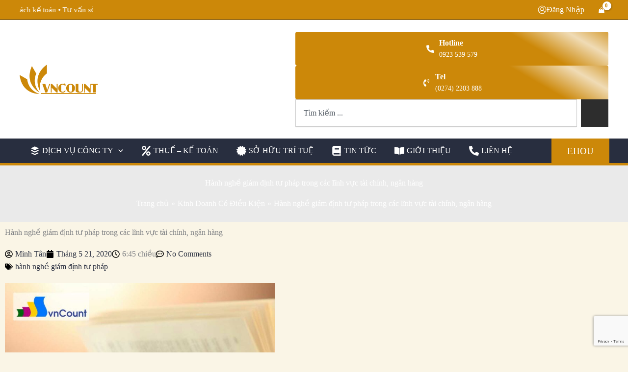

--- FILE ---
content_type: text/html; charset=utf-8
request_url: https://www.google.com/recaptcha/api2/anchor?ar=1&k=6Ldb7wkrAAAAAHdT2frlfLZ81HbqAIFULR8PkS2U&co=aHR0cHM6Ly92bmNvdW50LnZuOjQ0Mw..&hl=en&v=PoyoqOPhxBO7pBk68S4YbpHZ&size=invisible&anchor-ms=20000&execute-ms=30000&cb=7l92go3vk2yt
body_size: 48807
content:
<!DOCTYPE HTML><html dir="ltr" lang="en"><head><meta http-equiv="Content-Type" content="text/html; charset=UTF-8">
<meta http-equiv="X-UA-Compatible" content="IE=edge">
<title>reCAPTCHA</title>
<style type="text/css">
/* cyrillic-ext */
@font-face {
  font-family: 'Roboto';
  font-style: normal;
  font-weight: 400;
  font-stretch: 100%;
  src: url(//fonts.gstatic.com/s/roboto/v48/KFO7CnqEu92Fr1ME7kSn66aGLdTylUAMa3GUBHMdazTgWw.woff2) format('woff2');
  unicode-range: U+0460-052F, U+1C80-1C8A, U+20B4, U+2DE0-2DFF, U+A640-A69F, U+FE2E-FE2F;
}
/* cyrillic */
@font-face {
  font-family: 'Roboto';
  font-style: normal;
  font-weight: 400;
  font-stretch: 100%;
  src: url(//fonts.gstatic.com/s/roboto/v48/KFO7CnqEu92Fr1ME7kSn66aGLdTylUAMa3iUBHMdazTgWw.woff2) format('woff2');
  unicode-range: U+0301, U+0400-045F, U+0490-0491, U+04B0-04B1, U+2116;
}
/* greek-ext */
@font-face {
  font-family: 'Roboto';
  font-style: normal;
  font-weight: 400;
  font-stretch: 100%;
  src: url(//fonts.gstatic.com/s/roboto/v48/KFO7CnqEu92Fr1ME7kSn66aGLdTylUAMa3CUBHMdazTgWw.woff2) format('woff2');
  unicode-range: U+1F00-1FFF;
}
/* greek */
@font-face {
  font-family: 'Roboto';
  font-style: normal;
  font-weight: 400;
  font-stretch: 100%;
  src: url(//fonts.gstatic.com/s/roboto/v48/KFO7CnqEu92Fr1ME7kSn66aGLdTylUAMa3-UBHMdazTgWw.woff2) format('woff2');
  unicode-range: U+0370-0377, U+037A-037F, U+0384-038A, U+038C, U+038E-03A1, U+03A3-03FF;
}
/* math */
@font-face {
  font-family: 'Roboto';
  font-style: normal;
  font-weight: 400;
  font-stretch: 100%;
  src: url(//fonts.gstatic.com/s/roboto/v48/KFO7CnqEu92Fr1ME7kSn66aGLdTylUAMawCUBHMdazTgWw.woff2) format('woff2');
  unicode-range: U+0302-0303, U+0305, U+0307-0308, U+0310, U+0312, U+0315, U+031A, U+0326-0327, U+032C, U+032F-0330, U+0332-0333, U+0338, U+033A, U+0346, U+034D, U+0391-03A1, U+03A3-03A9, U+03B1-03C9, U+03D1, U+03D5-03D6, U+03F0-03F1, U+03F4-03F5, U+2016-2017, U+2034-2038, U+203C, U+2040, U+2043, U+2047, U+2050, U+2057, U+205F, U+2070-2071, U+2074-208E, U+2090-209C, U+20D0-20DC, U+20E1, U+20E5-20EF, U+2100-2112, U+2114-2115, U+2117-2121, U+2123-214F, U+2190, U+2192, U+2194-21AE, U+21B0-21E5, U+21F1-21F2, U+21F4-2211, U+2213-2214, U+2216-22FF, U+2308-230B, U+2310, U+2319, U+231C-2321, U+2336-237A, U+237C, U+2395, U+239B-23B7, U+23D0, U+23DC-23E1, U+2474-2475, U+25AF, U+25B3, U+25B7, U+25BD, U+25C1, U+25CA, U+25CC, U+25FB, U+266D-266F, U+27C0-27FF, U+2900-2AFF, U+2B0E-2B11, U+2B30-2B4C, U+2BFE, U+3030, U+FF5B, U+FF5D, U+1D400-1D7FF, U+1EE00-1EEFF;
}
/* symbols */
@font-face {
  font-family: 'Roboto';
  font-style: normal;
  font-weight: 400;
  font-stretch: 100%;
  src: url(//fonts.gstatic.com/s/roboto/v48/KFO7CnqEu92Fr1ME7kSn66aGLdTylUAMaxKUBHMdazTgWw.woff2) format('woff2');
  unicode-range: U+0001-000C, U+000E-001F, U+007F-009F, U+20DD-20E0, U+20E2-20E4, U+2150-218F, U+2190, U+2192, U+2194-2199, U+21AF, U+21E6-21F0, U+21F3, U+2218-2219, U+2299, U+22C4-22C6, U+2300-243F, U+2440-244A, U+2460-24FF, U+25A0-27BF, U+2800-28FF, U+2921-2922, U+2981, U+29BF, U+29EB, U+2B00-2BFF, U+4DC0-4DFF, U+FFF9-FFFB, U+10140-1018E, U+10190-1019C, U+101A0, U+101D0-101FD, U+102E0-102FB, U+10E60-10E7E, U+1D2C0-1D2D3, U+1D2E0-1D37F, U+1F000-1F0FF, U+1F100-1F1AD, U+1F1E6-1F1FF, U+1F30D-1F30F, U+1F315, U+1F31C, U+1F31E, U+1F320-1F32C, U+1F336, U+1F378, U+1F37D, U+1F382, U+1F393-1F39F, U+1F3A7-1F3A8, U+1F3AC-1F3AF, U+1F3C2, U+1F3C4-1F3C6, U+1F3CA-1F3CE, U+1F3D4-1F3E0, U+1F3ED, U+1F3F1-1F3F3, U+1F3F5-1F3F7, U+1F408, U+1F415, U+1F41F, U+1F426, U+1F43F, U+1F441-1F442, U+1F444, U+1F446-1F449, U+1F44C-1F44E, U+1F453, U+1F46A, U+1F47D, U+1F4A3, U+1F4B0, U+1F4B3, U+1F4B9, U+1F4BB, U+1F4BF, U+1F4C8-1F4CB, U+1F4D6, U+1F4DA, U+1F4DF, U+1F4E3-1F4E6, U+1F4EA-1F4ED, U+1F4F7, U+1F4F9-1F4FB, U+1F4FD-1F4FE, U+1F503, U+1F507-1F50B, U+1F50D, U+1F512-1F513, U+1F53E-1F54A, U+1F54F-1F5FA, U+1F610, U+1F650-1F67F, U+1F687, U+1F68D, U+1F691, U+1F694, U+1F698, U+1F6AD, U+1F6B2, U+1F6B9-1F6BA, U+1F6BC, U+1F6C6-1F6CF, U+1F6D3-1F6D7, U+1F6E0-1F6EA, U+1F6F0-1F6F3, U+1F6F7-1F6FC, U+1F700-1F7FF, U+1F800-1F80B, U+1F810-1F847, U+1F850-1F859, U+1F860-1F887, U+1F890-1F8AD, U+1F8B0-1F8BB, U+1F8C0-1F8C1, U+1F900-1F90B, U+1F93B, U+1F946, U+1F984, U+1F996, U+1F9E9, U+1FA00-1FA6F, U+1FA70-1FA7C, U+1FA80-1FA89, U+1FA8F-1FAC6, U+1FACE-1FADC, U+1FADF-1FAE9, U+1FAF0-1FAF8, U+1FB00-1FBFF;
}
/* vietnamese */
@font-face {
  font-family: 'Roboto';
  font-style: normal;
  font-weight: 400;
  font-stretch: 100%;
  src: url(//fonts.gstatic.com/s/roboto/v48/KFO7CnqEu92Fr1ME7kSn66aGLdTylUAMa3OUBHMdazTgWw.woff2) format('woff2');
  unicode-range: U+0102-0103, U+0110-0111, U+0128-0129, U+0168-0169, U+01A0-01A1, U+01AF-01B0, U+0300-0301, U+0303-0304, U+0308-0309, U+0323, U+0329, U+1EA0-1EF9, U+20AB;
}
/* latin-ext */
@font-face {
  font-family: 'Roboto';
  font-style: normal;
  font-weight: 400;
  font-stretch: 100%;
  src: url(//fonts.gstatic.com/s/roboto/v48/KFO7CnqEu92Fr1ME7kSn66aGLdTylUAMa3KUBHMdazTgWw.woff2) format('woff2');
  unicode-range: U+0100-02BA, U+02BD-02C5, U+02C7-02CC, U+02CE-02D7, U+02DD-02FF, U+0304, U+0308, U+0329, U+1D00-1DBF, U+1E00-1E9F, U+1EF2-1EFF, U+2020, U+20A0-20AB, U+20AD-20C0, U+2113, U+2C60-2C7F, U+A720-A7FF;
}
/* latin */
@font-face {
  font-family: 'Roboto';
  font-style: normal;
  font-weight: 400;
  font-stretch: 100%;
  src: url(//fonts.gstatic.com/s/roboto/v48/KFO7CnqEu92Fr1ME7kSn66aGLdTylUAMa3yUBHMdazQ.woff2) format('woff2');
  unicode-range: U+0000-00FF, U+0131, U+0152-0153, U+02BB-02BC, U+02C6, U+02DA, U+02DC, U+0304, U+0308, U+0329, U+2000-206F, U+20AC, U+2122, U+2191, U+2193, U+2212, U+2215, U+FEFF, U+FFFD;
}
/* cyrillic-ext */
@font-face {
  font-family: 'Roboto';
  font-style: normal;
  font-weight: 500;
  font-stretch: 100%;
  src: url(//fonts.gstatic.com/s/roboto/v48/KFO7CnqEu92Fr1ME7kSn66aGLdTylUAMa3GUBHMdazTgWw.woff2) format('woff2');
  unicode-range: U+0460-052F, U+1C80-1C8A, U+20B4, U+2DE0-2DFF, U+A640-A69F, U+FE2E-FE2F;
}
/* cyrillic */
@font-face {
  font-family: 'Roboto';
  font-style: normal;
  font-weight: 500;
  font-stretch: 100%;
  src: url(//fonts.gstatic.com/s/roboto/v48/KFO7CnqEu92Fr1ME7kSn66aGLdTylUAMa3iUBHMdazTgWw.woff2) format('woff2');
  unicode-range: U+0301, U+0400-045F, U+0490-0491, U+04B0-04B1, U+2116;
}
/* greek-ext */
@font-face {
  font-family: 'Roboto';
  font-style: normal;
  font-weight: 500;
  font-stretch: 100%;
  src: url(//fonts.gstatic.com/s/roboto/v48/KFO7CnqEu92Fr1ME7kSn66aGLdTylUAMa3CUBHMdazTgWw.woff2) format('woff2');
  unicode-range: U+1F00-1FFF;
}
/* greek */
@font-face {
  font-family: 'Roboto';
  font-style: normal;
  font-weight: 500;
  font-stretch: 100%;
  src: url(//fonts.gstatic.com/s/roboto/v48/KFO7CnqEu92Fr1ME7kSn66aGLdTylUAMa3-UBHMdazTgWw.woff2) format('woff2');
  unicode-range: U+0370-0377, U+037A-037F, U+0384-038A, U+038C, U+038E-03A1, U+03A3-03FF;
}
/* math */
@font-face {
  font-family: 'Roboto';
  font-style: normal;
  font-weight: 500;
  font-stretch: 100%;
  src: url(//fonts.gstatic.com/s/roboto/v48/KFO7CnqEu92Fr1ME7kSn66aGLdTylUAMawCUBHMdazTgWw.woff2) format('woff2');
  unicode-range: U+0302-0303, U+0305, U+0307-0308, U+0310, U+0312, U+0315, U+031A, U+0326-0327, U+032C, U+032F-0330, U+0332-0333, U+0338, U+033A, U+0346, U+034D, U+0391-03A1, U+03A3-03A9, U+03B1-03C9, U+03D1, U+03D5-03D6, U+03F0-03F1, U+03F4-03F5, U+2016-2017, U+2034-2038, U+203C, U+2040, U+2043, U+2047, U+2050, U+2057, U+205F, U+2070-2071, U+2074-208E, U+2090-209C, U+20D0-20DC, U+20E1, U+20E5-20EF, U+2100-2112, U+2114-2115, U+2117-2121, U+2123-214F, U+2190, U+2192, U+2194-21AE, U+21B0-21E5, U+21F1-21F2, U+21F4-2211, U+2213-2214, U+2216-22FF, U+2308-230B, U+2310, U+2319, U+231C-2321, U+2336-237A, U+237C, U+2395, U+239B-23B7, U+23D0, U+23DC-23E1, U+2474-2475, U+25AF, U+25B3, U+25B7, U+25BD, U+25C1, U+25CA, U+25CC, U+25FB, U+266D-266F, U+27C0-27FF, U+2900-2AFF, U+2B0E-2B11, U+2B30-2B4C, U+2BFE, U+3030, U+FF5B, U+FF5D, U+1D400-1D7FF, U+1EE00-1EEFF;
}
/* symbols */
@font-face {
  font-family: 'Roboto';
  font-style: normal;
  font-weight: 500;
  font-stretch: 100%;
  src: url(//fonts.gstatic.com/s/roboto/v48/KFO7CnqEu92Fr1ME7kSn66aGLdTylUAMaxKUBHMdazTgWw.woff2) format('woff2');
  unicode-range: U+0001-000C, U+000E-001F, U+007F-009F, U+20DD-20E0, U+20E2-20E4, U+2150-218F, U+2190, U+2192, U+2194-2199, U+21AF, U+21E6-21F0, U+21F3, U+2218-2219, U+2299, U+22C4-22C6, U+2300-243F, U+2440-244A, U+2460-24FF, U+25A0-27BF, U+2800-28FF, U+2921-2922, U+2981, U+29BF, U+29EB, U+2B00-2BFF, U+4DC0-4DFF, U+FFF9-FFFB, U+10140-1018E, U+10190-1019C, U+101A0, U+101D0-101FD, U+102E0-102FB, U+10E60-10E7E, U+1D2C0-1D2D3, U+1D2E0-1D37F, U+1F000-1F0FF, U+1F100-1F1AD, U+1F1E6-1F1FF, U+1F30D-1F30F, U+1F315, U+1F31C, U+1F31E, U+1F320-1F32C, U+1F336, U+1F378, U+1F37D, U+1F382, U+1F393-1F39F, U+1F3A7-1F3A8, U+1F3AC-1F3AF, U+1F3C2, U+1F3C4-1F3C6, U+1F3CA-1F3CE, U+1F3D4-1F3E0, U+1F3ED, U+1F3F1-1F3F3, U+1F3F5-1F3F7, U+1F408, U+1F415, U+1F41F, U+1F426, U+1F43F, U+1F441-1F442, U+1F444, U+1F446-1F449, U+1F44C-1F44E, U+1F453, U+1F46A, U+1F47D, U+1F4A3, U+1F4B0, U+1F4B3, U+1F4B9, U+1F4BB, U+1F4BF, U+1F4C8-1F4CB, U+1F4D6, U+1F4DA, U+1F4DF, U+1F4E3-1F4E6, U+1F4EA-1F4ED, U+1F4F7, U+1F4F9-1F4FB, U+1F4FD-1F4FE, U+1F503, U+1F507-1F50B, U+1F50D, U+1F512-1F513, U+1F53E-1F54A, U+1F54F-1F5FA, U+1F610, U+1F650-1F67F, U+1F687, U+1F68D, U+1F691, U+1F694, U+1F698, U+1F6AD, U+1F6B2, U+1F6B9-1F6BA, U+1F6BC, U+1F6C6-1F6CF, U+1F6D3-1F6D7, U+1F6E0-1F6EA, U+1F6F0-1F6F3, U+1F6F7-1F6FC, U+1F700-1F7FF, U+1F800-1F80B, U+1F810-1F847, U+1F850-1F859, U+1F860-1F887, U+1F890-1F8AD, U+1F8B0-1F8BB, U+1F8C0-1F8C1, U+1F900-1F90B, U+1F93B, U+1F946, U+1F984, U+1F996, U+1F9E9, U+1FA00-1FA6F, U+1FA70-1FA7C, U+1FA80-1FA89, U+1FA8F-1FAC6, U+1FACE-1FADC, U+1FADF-1FAE9, U+1FAF0-1FAF8, U+1FB00-1FBFF;
}
/* vietnamese */
@font-face {
  font-family: 'Roboto';
  font-style: normal;
  font-weight: 500;
  font-stretch: 100%;
  src: url(//fonts.gstatic.com/s/roboto/v48/KFO7CnqEu92Fr1ME7kSn66aGLdTylUAMa3OUBHMdazTgWw.woff2) format('woff2');
  unicode-range: U+0102-0103, U+0110-0111, U+0128-0129, U+0168-0169, U+01A0-01A1, U+01AF-01B0, U+0300-0301, U+0303-0304, U+0308-0309, U+0323, U+0329, U+1EA0-1EF9, U+20AB;
}
/* latin-ext */
@font-face {
  font-family: 'Roboto';
  font-style: normal;
  font-weight: 500;
  font-stretch: 100%;
  src: url(//fonts.gstatic.com/s/roboto/v48/KFO7CnqEu92Fr1ME7kSn66aGLdTylUAMa3KUBHMdazTgWw.woff2) format('woff2');
  unicode-range: U+0100-02BA, U+02BD-02C5, U+02C7-02CC, U+02CE-02D7, U+02DD-02FF, U+0304, U+0308, U+0329, U+1D00-1DBF, U+1E00-1E9F, U+1EF2-1EFF, U+2020, U+20A0-20AB, U+20AD-20C0, U+2113, U+2C60-2C7F, U+A720-A7FF;
}
/* latin */
@font-face {
  font-family: 'Roboto';
  font-style: normal;
  font-weight: 500;
  font-stretch: 100%;
  src: url(//fonts.gstatic.com/s/roboto/v48/KFO7CnqEu92Fr1ME7kSn66aGLdTylUAMa3yUBHMdazQ.woff2) format('woff2');
  unicode-range: U+0000-00FF, U+0131, U+0152-0153, U+02BB-02BC, U+02C6, U+02DA, U+02DC, U+0304, U+0308, U+0329, U+2000-206F, U+20AC, U+2122, U+2191, U+2193, U+2212, U+2215, U+FEFF, U+FFFD;
}
/* cyrillic-ext */
@font-face {
  font-family: 'Roboto';
  font-style: normal;
  font-weight: 900;
  font-stretch: 100%;
  src: url(//fonts.gstatic.com/s/roboto/v48/KFO7CnqEu92Fr1ME7kSn66aGLdTylUAMa3GUBHMdazTgWw.woff2) format('woff2');
  unicode-range: U+0460-052F, U+1C80-1C8A, U+20B4, U+2DE0-2DFF, U+A640-A69F, U+FE2E-FE2F;
}
/* cyrillic */
@font-face {
  font-family: 'Roboto';
  font-style: normal;
  font-weight: 900;
  font-stretch: 100%;
  src: url(//fonts.gstatic.com/s/roboto/v48/KFO7CnqEu92Fr1ME7kSn66aGLdTylUAMa3iUBHMdazTgWw.woff2) format('woff2');
  unicode-range: U+0301, U+0400-045F, U+0490-0491, U+04B0-04B1, U+2116;
}
/* greek-ext */
@font-face {
  font-family: 'Roboto';
  font-style: normal;
  font-weight: 900;
  font-stretch: 100%;
  src: url(//fonts.gstatic.com/s/roboto/v48/KFO7CnqEu92Fr1ME7kSn66aGLdTylUAMa3CUBHMdazTgWw.woff2) format('woff2');
  unicode-range: U+1F00-1FFF;
}
/* greek */
@font-face {
  font-family: 'Roboto';
  font-style: normal;
  font-weight: 900;
  font-stretch: 100%;
  src: url(//fonts.gstatic.com/s/roboto/v48/KFO7CnqEu92Fr1ME7kSn66aGLdTylUAMa3-UBHMdazTgWw.woff2) format('woff2');
  unicode-range: U+0370-0377, U+037A-037F, U+0384-038A, U+038C, U+038E-03A1, U+03A3-03FF;
}
/* math */
@font-face {
  font-family: 'Roboto';
  font-style: normal;
  font-weight: 900;
  font-stretch: 100%;
  src: url(//fonts.gstatic.com/s/roboto/v48/KFO7CnqEu92Fr1ME7kSn66aGLdTylUAMawCUBHMdazTgWw.woff2) format('woff2');
  unicode-range: U+0302-0303, U+0305, U+0307-0308, U+0310, U+0312, U+0315, U+031A, U+0326-0327, U+032C, U+032F-0330, U+0332-0333, U+0338, U+033A, U+0346, U+034D, U+0391-03A1, U+03A3-03A9, U+03B1-03C9, U+03D1, U+03D5-03D6, U+03F0-03F1, U+03F4-03F5, U+2016-2017, U+2034-2038, U+203C, U+2040, U+2043, U+2047, U+2050, U+2057, U+205F, U+2070-2071, U+2074-208E, U+2090-209C, U+20D0-20DC, U+20E1, U+20E5-20EF, U+2100-2112, U+2114-2115, U+2117-2121, U+2123-214F, U+2190, U+2192, U+2194-21AE, U+21B0-21E5, U+21F1-21F2, U+21F4-2211, U+2213-2214, U+2216-22FF, U+2308-230B, U+2310, U+2319, U+231C-2321, U+2336-237A, U+237C, U+2395, U+239B-23B7, U+23D0, U+23DC-23E1, U+2474-2475, U+25AF, U+25B3, U+25B7, U+25BD, U+25C1, U+25CA, U+25CC, U+25FB, U+266D-266F, U+27C0-27FF, U+2900-2AFF, U+2B0E-2B11, U+2B30-2B4C, U+2BFE, U+3030, U+FF5B, U+FF5D, U+1D400-1D7FF, U+1EE00-1EEFF;
}
/* symbols */
@font-face {
  font-family: 'Roboto';
  font-style: normal;
  font-weight: 900;
  font-stretch: 100%;
  src: url(//fonts.gstatic.com/s/roboto/v48/KFO7CnqEu92Fr1ME7kSn66aGLdTylUAMaxKUBHMdazTgWw.woff2) format('woff2');
  unicode-range: U+0001-000C, U+000E-001F, U+007F-009F, U+20DD-20E0, U+20E2-20E4, U+2150-218F, U+2190, U+2192, U+2194-2199, U+21AF, U+21E6-21F0, U+21F3, U+2218-2219, U+2299, U+22C4-22C6, U+2300-243F, U+2440-244A, U+2460-24FF, U+25A0-27BF, U+2800-28FF, U+2921-2922, U+2981, U+29BF, U+29EB, U+2B00-2BFF, U+4DC0-4DFF, U+FFF9-FFFB, U+10140-1018E, U+10190-1019C, U+101A0, U+101D0-101FD, U+102E0-102FB, U+10E60-10E7E, U+1D2C0-1D2D3, U+1D2E0-1D37F, U+1F000-1F0FF, U+1F100-1F1AD, U+1F1E6-1F1FF, U+1F30D-1F30F, U+1F315, U+1F31C, U+1F31E, U+1F320-1F32C, U+1F336, U+1F378, U+1F37D, U+1F382, U+1F393-1F39F, U+1F3A7-1F3A8, U+1F3AC-1F3AF, U+1F3C2, U+1F3C4-1F3C6, U+1F3CA-1F3CE, U+1F3D4-1F3E0, U+1F3ED, U+1F3F1-1F3F3, U+1F3F5-1F3F7, U+1F408, U+1F415, U+1F41F, U+1F426, U+1F43F, U+1F441-1F442, U+1F444, U+1F446-1F449, U+1F44C-1F44E, U+1F453, U+1F46A, U+1F47D, U+1F4A3, U+1F4B0, U+1F4B3, U+1F4B9, U+1F4BB, U+1F4BF, U+1F4C8-1F4CB, U+1F4D6, U+1F4DA, U+1F4DF, U+1F4E3-1F4E6, U+1F4EA-1F4ED, U+1F4F7, U+1F4F9-1F4FB, U+1F4FD-1F4FE, U+1F503, U+1F507-1F50B, U+1F50D, U+1F512-1F513, U+1F53E-1F54A, U+1F54F-1F5FA, U+1F610, U+1F650-1F67F, U+1F687, U+1F68D, U+1F691, U+1F694, U+1F698, U+1F6AD, U+1F6B2, U+1F6B9-1F6BA, U+1F6BC, U+1F6C6-1F6CF, U+1F6D3-1F6D7, U+1F6E0-1F6EA, U+1F6F0-1F6F3, U+1F6F7-1F6FC, U+1F700-1F7FF, U+1F800-1F80B, U+1F810-1F847, U+1F850-1F859, U+1F860-1F887, U+1F890-1F8AD, U+1F8B0-1F8BB, U+1F8C0-1F8C1, U+1F900-1F90B, U+1F93B, U+1F946, U+1F984, U+1F996, U+1F9E9, U+1FA00-1FA6F, U+1FA70-1FA7C, U+1FA80-1FA89, U+1FA8F-1FAC6, U+1FACE-1FADC, U+1FADF-1FAE9, U+1FAF0-1FAF8, U+1FB00-1FBFF;
}
/* vietnamese */
@font-face {
  font-family: 'Roboto';
  font-style: normal;
  font-weight: 900;
  font-stretch: 100%;
  src: url(//fonts.gstatic.com/s/roboto/v48/KFO7CnqEu92Fr1ME7kSn66aGLdTylUAMa3OUBHMdazTgWw.woff2) format('woff2');
  unicode-range: U+0102-0103, U+0110-0111, U+0128-0129, U+0168-0169, U+01A0-01A1, U+01AF-01B0, U+0300-0301, U+0303-0304, U+0308-0309, U+0323, U+0329, U+1EA0-1EF9, U+20AB;
}
/* latin-ext */
@font-face {
  font-family: 'Roboto';
  font-style: normal;
  font-weight: 900;
  font-stretch: 100%;
  src: url(//fonts.gstatic.com/s/roboto/v48/KFO7CnqEu92Fr1ME7kSn66aGLdTylUAMa3KUBHMdazTgWw.woff2) format('woff2');
  unicode-range: U+0100-02BA, U+02BD-02C5, U+02C7-02CC, U+02CE-02D7, U+02DD-02FF, U+0304, U+0308, U+0329, U+1D00-1DBF, U+1E00-1E9F, U+1EF2-1EFF, U+2020, U+20A0-20AB, U+20AD-20C0, U+2113, U+2C60-2C7F, U+A720-A7FF;
}
/* latin */
@font-face {
  font-family: 'Roboto';
  font-style: normal;
  font-weight: 900;
  font-stretch: 100%;
  src: url(//fonts.gstatic.com/s/roboto/v48/KFO7CnqEu92Fr1ME7kSn66aGLdTylUAMa3yUBHMdazQ.woff2) format('woff2');
  unicode-range: U+0000-00FF, U+0131, U+0152-0153, U+02BB-02BC, U+02C6, U+02DA, U+02DC, U+0304, U+0308, U+0329, U+2000-206F, U+20AC, U+2122, U+2191, U+2193, U+2212, U+2215, U+FEFF, U+FFFD;
}

</style>
<link rel="stylesheet" type="text/css" href="https://www.gstatic.com/recaptcha/releases/PoyoqOPhxBO7pBk68S4YbpHZ/styles__ltr.css">
<script nonce="jtyEELHAuTiCAG202pYInw" type="text/javascript">window['__recaptcha_api'] = 'https://www.google.com/recaptcha/api2/';</script>
<script type="text/javascript" src="https://www.gstatic.com/recaptcha/releases/PoyoqOPhxBO7pBk68S4YbpHZ/recaptcha__en.js" nonce="jtyEELHAuTiCAG202pYInw">
      
    </script></head>
<body><div id="rc-anchor-alert" class="rc-anchor-alert"></div>
<input type="hidden" id="recaptcha-token" value="[base64]">
<script type="text/javascript" nonce="jtyEELHAuTiCAG202pYInw">
      recaptcha.anchor.Main.init("[\x22ainput\x22,[\x22bgdata\x22,\x22\x22,\[base64]/[base64]/[base64]/ZyhXLGgpOnEoW04sMjEsbF0sVywwKSxoKSxmYWxzZSxmYWxzZSl9Y2F0Y2goayl7RygzNTgsVyk/[base64]/[base64]/[base64]/[base64]/[base64]/[base64]/[base64]/bmV3IEJbT10oRFswXSk6dz09Mj9uZXcgQltPXShEWzBdLERbMV0pOnc9PTM/bmV3IEJbT10oRFswXSxEWzFdLERbMl0pOnc9PTQ/[base64]/[base64]/[base64]/[base64]/[base64]\\u003d\x22,\[base64]\x22,\x22WksUZRpRw6o0YyHDqn4aw67DhcKCXXIxYsK8B8K+GjBFwrTCqXBBVBlKD8KVwrnDgRA0wqJxw4B7FHvDskjCvcKRGsK+wpTDrMOzwofDlcOIJgHCusK/ZyrCjcOlwqlcwoTDq8K9woJwccO9wp1AwroAwp3DnFwNw7JmccOFwpgFAsOrw6DCocOkw7IpwqjDqMOjQMKUw6NWwr3CtR45PcOVw7ccw73CplvCnXnDpRECwqtfSkzCinrDpwYOwrLDi8OldgpHw6BaJnbCicOxw4rCqg/DuDfDhzPCrsOlwoRPw6Acw5jClGjCqcKyUsKDw5Epdm1Aw4IFwqBeb1RLbcK4w75CwqzDgy8nwpDChUrChVzCgW97woXClcKqw6nCpi8GwpRsw5ZVCsONwq/Cp8OCwpTCt8KYbE0kwpfCosK4TCfDksOvw7YNw77DqMKQw7VWfnnDlsKRMy3CpsKQwr5GZwhfw4RyIMO3w6TCl8OMD3wywooBcsOTwqN9NzZew7ZEU1PDosKFdRHDllUQbcObwrjCuMOjw43DqcODw718w7TDpcKowpx9w5HDocOjwr/Cq8OxViUTw5jCgMOMw7HDmSwdABlgw6zDk8OKFErDgGHDsMOScWfCrcOVYsKGwqvDhcORw5/CksKywoNjw4MBwoNAw4zDgWnCiWDDk07DrcKZw77DmTB1wpBpd8KzG8KSBcO6wr/CicK5ecKDwpVrO05qOcKzOcOmw6wLwrVBY8K1wo0VbCV4w5BrVsKWwqcuw5XDkGt/bDvDu8OxwqHCncOWGz7Cj8Oowos7woEfw7pQMsOSc2dQDsOeZcKhL8OEIxzCoHUxw4XDn0QBw4J9wqgKw47CulQoDMO5woTDgHEqw4HCjEnCqcKiGFfDmcO9OWR/Y1csKMKRwrfDp0fCucOmw7PDhmHDicOkWjPDlz52wr1vw41BwpzCnsKqwoYUFMKGfQnCkhHCngjClhXDl0M7w7rDrcKWNCYqw7MJRMOZwpAkdsOdW2hETsOuI8OgbMOuwpDCuEjCtFgTGcOqNSzCtMKewpbDrmt4wrpSOsOmM8Ojw7/DnxBXw7XDvH5Sw4TCtsKywqLDicOgwr3CvlLDlCZTw4HCjQHCm8KkJkggw5fDsMKbHkLCqcKJw6sYF0rDmEDCoMKxwojCvw8vwpPCjgLCqsOUw5AUwpAgw6HDjh07IsK7w7jDrWY9G8OjUcKxKS/DlMKyRhXCtcKDw6MJwocQMyDCvsO/wqMSc8O/wq4EdcOTRcOWMsO2LSVmw48VwqJ+w4XDh2rDnQ/CssOiwq/[base64]/DtnhSw4lsL8K8H8OjwrtTTcKKFWkvw73CuS7DrMKewqEwJcKMMiYMwop0woxXMzPDiBsow6Row6Fhw6/CjUvDu29Yw5/DoBYnBCrCknlNwpzCv37DklvDlsO6bUA7w6bCu1HDkhvDqcKBw7bCjMK0wq4ywoplMCLDgUhPw53CpMKLJMKAwp/CrsK7wqAdIMOGJsKuwoNsw74OSDcnWCfCicOjw6rDmAfCgGfDgHzDploUdmc2Qi3Cl8KBSGwow5vCkMK9wrNFCsK3woR7YwLCmW00w7/[base64]/CoMKqL1caw4BlO3bDo8OlC8O+w63Dg2nCocKqw4I5RHlCw6jCmMK8wpUBw5/DmUPDjTDDhWkuw6vDicKuw4DDjMONwrXCunMXw7cJO8KAbmvDojPDgktYw5wUf1MkJsKKw4phIF02cV7ChSfCusKKEsKwTkzCgRA9w7VEw4LCoGNmw7QrTRjCrsKzwqtbw5vCr8OIcnIlwqTDlMKCw4hYIMOQw6R+w7XDgsOqwpoNw7Zww6TCpMO/fSXDjDbCisOMSm9rwrVMA0HDtMKZDcKpw6Vqw717w43DqcOBw5tywqHCjcOSw4nCpGlAYSDCr8K+wrfDomJww7hcwp3Cr3VRwpnCm1LDncKXw6BZw5PDnMOTwpEnVsO/[base64]/CicKKO8KYw6o5cDk+ScKhJMOVw5rCnsKtwpVHa8KpUcOqwrhQw4jDq8K3MmzDsz8WwohfCVFXw4bDvS7Dq8OhO1h0wqUiFBLDr8OywrvCmcObw67ChcK/[base64]/ClcK4wqFvwqXDocOHw607ABDDnMOrw7Ujw7JwwoTCniZlw4QiwrTDuUN1wph8FnHCg8KTw6MkNnQBwo/CpMOiGn5LLsKiw7dIw5ZOXxJETsOlwrIaIWJ9Qi0owoRfQcOgw55UwpMYw4zCucKKw65eP8KKYEPDqcKKw5PCjcKJwp5jB8OrQsO/w6LCg041JsOXwq3DuMKCw4QnwqLDnQksUsKZUk4JG8Onw4NPHcOgB8O/[base64]/w5fDg2Blw7kGKQhfDUglwqHCk8OEw6PCp8KGwpQLwoY3WTtrw5tfdBXCnsOfw73DmcKMw5fDvxzDlEFsw7fChcO8P8OPeTbDt3LDl2/DucOiTSUBUnPCn1PDrMOvwrxnTSwpw5zCnjxBfQTCtm/Ch1M5eSHDmcKXe8OwFSBZwrJ4JMK7w7UrSEUxRMOKw5fCn8KULCRVw7vDp8KhEw0AccOeVcKWcTTDjHEWwrrCisKdwrMafDvDjMO8DsK2MULCly/DpMK8SDpAJ0HCj8KWwq93wokAMcKqcsOywojCncO7bB8Uwqd7RMKRD8Krw5XDvmZ7HMK0wrFBMSojMsO1w67Cgk3DjMOow6/DhMK2w7bDp8KGKcKCAx0fZm3DksKmw6QHHcOjw7LCh03CmcOcw4nCoMKSw7fDusKbw5DCpcKpwq1Nw5xLwpfCscKbZVTCoMKAJRxTw78iPzA2w7rDoUjDiVHDs8OvwpQqWFzDrDdGwojDr0TDssO+esKze8KofjjDncKGSWzCnVE3a8K0acOgw5o/w48cAxFkw4xtw71oEMObO8KPw5FLB8Oyw5zClcKVIglGw6JAw4XDlQV/w7rDsMKGExzChMK6w5s9McORLsKjwqvDpcOXDsKMYXNOwpgYI8OURsKYw7/DtyZlwqJDGhBHwojDscK7M8O4wrokworDrMO/wq/CuD9WbsKAH8OMKFvDiGPCnMO2wrjDvcKDwrjDpcOcJXMfwod5G3d2asKjJxXDhMKlCMKLYsKHw63Cs1rDhAEqwrV6w58fwqXDi2NOPsO0wqjDkW8dw5ZFPMKxwqvCgsOQw6JWHMKaJR1ywoPDlsKaecKtcsOZC8Ksw5xow6jCind7w7xqE0MQw7DDu8Oqwp/CtWhMdMOnw5LDscKxQsKSHMOoc2Q5wrplwoHCkcK0w6bCrcO3IcOUwrZewoIsc8O8w57CoQpaJsOwAsOvw5dOL3LDpnXDllPDkWzDssKhwqVmw5LCsMKgw51mOg/CjRzDpCNVw5wqcUXCtAvDocKzwpAjH1QiwpDDrsKDw6DDs8KiPj0uw7wnwrlFOSFeSMK8dj3Cq8OOw5TCucKGwoTDrcOYwrfCoDrCkMOtHAzCiAosMFppwqHDs8OaAsKaIMKSKGzDosKjwowUaMO/[base64]/N8OJwocew7AMw59VwrxMUwjDhAPCnT3DgAF/w5LDr8KKU8OTw6rDnMKTwp7Dt8KUwozDo8Ktw7/[base64]/DoMOXwqcyw4DCoRgJw5LCkcKBwpfDhcO+w6/[base64]/Q8OJNw3DqMK7wojDgl/CgsOxKk3CtcKZcVRlw6w9w63CjUDDqmbClMKQw6UBIXLDsVHDlcKFXMOFEcOJQcOEJgDDtmNhwrZvPMKeAkYmTw5IwprCucKbE2nDscONw63Dk8OWcQc9QW/Dr8KxGsOPeXxZHGwdwoDCvBopw6LDuMOKXAM5w4/CrMKPwrFsw5U0w7/[base64]/wo11YirCuMOFRMOXPsKtwpFOMS9nwrXDsWQcFMOSwo7Dp8KEwohUw7DCnTVABD9KKsKhIcKcw78KwpFrecKfYkx5wpzCnHHDrnLCpMK9w4zCssKDwphew4lhDcObw6XClsKlQkLCtCpAwojDuFRHw5Y/SMOHVsKXADwmwoNZfMO+wrDClsKtF8OeIsKDwolNa0vCusOAOcKjcMKsJnoOwqpcw5IBYMO9wpzCoMOVw7kiIsKBNgcBw4RIw6nDkV3Cr8KuwoMyw6DDmsKLCMOhCsKQNFJWwrAPBRDDucKjWkZBw7DCksKLXMOTfwvCl3nCvSQ/T8KmRsOPZMOIMsO4bcOlFMKsw47CrBLDlV7Dn8KXQkTCvEHCnsK6ZsKFwp7DnsOAw59Rw53CvG8qGmzCqMK3w5XDhQ/DvsKZwr0wLMOoX8OVZMKGwqVnw6LDiW3Cq3/Cvn3DmgbDhA3DvsOAwqJqw5jCmMOBwr4WwoVHwqNuwqULw7vCk8KGcxrDqCvCviDCpsO2VMOwHsKmC8ODcsOXA8KKLyd8Xz/DgMKjDcKBwogzNBAAC8OhwqpsGMOpHcO4TMKhwonDrMOQwp8yS8OqFC7Dtj3CpRPChjHDv09fwo9RXmY2D8K/wrjDkiDDu3YKw4jCsVzDucOtc8Kvwq5yw5zDlsKRwq9PwpLCmsKjw5pdw51mwpTDsMO/w4HCgRLDvgzCmcOWUCPDlsKtKsO2w6vCnlTDj8OCw6ZObMKEw40sEsOhV8KYwpEKD8KWw7fDicOSfjDDslfDgFl2woUxTklKdAHDq1PDoMOvCQ92w4kewr1Nw63DqMKUw6tcNcKVw4VvwqYzwrbCvkDDqV/Dr8K+w6vDmgzCmcO6w5TDuHHDh8OHFMKzFzvDhgTCn1jCt8OXDEsYwqbDq8OowrVnbBAdwpXDm2bCg8Kfd2fDp8Orw5TCjsKKwoXCocKrwqoOwr7Col3CqBrCkkbDr8KGHg3DgMKFOsO1CsOQFll3w7LDg1/DuCMPw4zCqsOWw59Vd8KEAihWCsKswoYDwrHDgsKKL8KVY0lwwrnCpT7CrUw7dyHDksOmw416w7Rhw6zDnl3ClMOPWcOgwph9OMOnCsKFw5TDm1VgZsOVYB/DuTHCsWwEHcKwwrXDqV8wK8KVwoN4dcOFHQnClsK4EMKRf8OfExjCgMO4KMOsHU4RZm7DhMOMG8Kbwo9ZFHVOw6k1VsKBw4fDkcOpcsKhwrZCZ33Dh2TCt3VbD8KeD8OAwpbDtQ/[base64]/[base64]/CqEnCpMK6ICXDvVjDkMOREEzCscKwYQXCmMOHUXslw4jCnVHDucOPdsKcGxHCo8KPw7rDscKcwqfCpFsVe39cWMOyCVdKw6d8fMOEwr1EKHNWw6TCpgcWAj11wq7CnsO8HcOaw4FJw5llw6k8wrzDv0ZpPQcPJDQpD2nCpMKyfQYkGH/[base64]/wrdHP209wrTDtsOkwr3Cj8OATHXDq2nClsKdSF0vP1XDl8K0GsO0aR9RPFkUFHbDu8OQPUQMD1wswqfDpzrDh8KLw5Nzw5bCvkMJwrwRwpd0B3DDt8O5FsO1wrrDhsKZd8O/c8OXMxJVJCN4BSFWwrbCsE3CkEBxAQHDosKQHkDDvcOZfWnCiwkfSMKJTibDhsKNw7jCrGk5QsK5OcOGwqgTw7LCjsOBXT88wp3Ci8Oswqk2SyTCi8K3w7VOw4jCm8OYJcOISwxVwqjCm8KIw6Fhw4bConTDnQ4nWcKswrYVQnopAsKWfcO2wqfDnMKJw6/[base64]/DgcOFGcO6w4wxwr/DixPCtzPDiAFMwqAYw7/DscOiwpdJNnfDoMKfwo/DpEoow5TDg8K8XsObw6bDmE/[base64]/Cu8KLAxbDqMOgJsOowo4AwpcEd8O3wobDicKXJcOhGAHDjsK7DBZra2rCoXA8w4Mcwp/DgsKGY8KlSMKVwolwwpISBExsRQ3DvcOJwovDosKFYWdfTsO7NiACw6tfM1UmMsOnQsODIC/[base64]/[base64]/[base64]/CqcKWLmRYwpNGTBbCiC7Dm8KLw7AxwqBWw7XDp1nCk8ORwqjDosO6fAA3w7XCpHfCjsOpWnbDmMOVMsKXwoLCgCbCiMOECsOwI1DDlm0SwoXDm8KndsO4wqHCmcOMw5/DizMKw73CiDhKwoZewrBTwoXCosO2cX/Dr046XioLbT5xMsO7wpEsB8Oyw5hPw4XDnsKPO8O6wqh6Owcaw55rZjVFw5pvBsO6K1oAwrfCjMOowr4yTMK3bcOYw5PDncKawoNgw7HDk8KaH8OhwoDDgW7DgjMfLcKdN0DCuSbCjEAvHWnCnMOOw7Y1w4QICcORYWnDmMOIw6PDlMK/SF7DsMKKwppmwp0vH2c6RMOnRzU+wp3CmcO3ExByViNTIcKMWsOvPw7CrTwAWMK+ZMOmb1UYw5PDjsKfK8O4w4pHUmLDk3phR2DDo8OZw4bDmjrCgSnDkFrCrMOdNAtqfsKDTHB/wpBEw6DCncOoYMKua8KleTp6wo3DvkdTJcOJw7jCusKXdcKfw77DsMKKQTcCe8ODPsObwrnCu1HDjsKzajXCssO5TRbDhsOLQjszwphewoQhwprDj17DtsOhw7QfdsOPNcOlMMKfWsO8QsOHO8OlB8Krw7cvwowgwqkzwo5Fe8K4fl/Cu8KhZDIIeh8oG8OeYsKvP8KTwqcXRmDCoS/CrWfDlMK/w4NyGU/CrsO7wrbCocOMw4/[base64]/CvMK3w5trwp7CpsK3wp3CoiQLw78zwrzCsQbCtyzDrmLCuyPClMOOw6bDj8OKTn1awpMTwqLDglXCocKowqTCjipWJkPDhMOAWlUhL8KAISIvwpnCoRHDjcKbUFfDu8OhN8O5w5/CiMO9w6PDpcKhwqvCpmFuwod8DsKGw4wjwrdbwp/ClgDCk8OFXirDtcOUWy/DkcOCeH98UsKMR8Kyw5LCg8Orw6zDnVsSKnPCtcKhwrpswqPDllvDpMKzw6zDo8OowpQ4w6DCvsKkbAvDrCxPJQTDohN7w5VmAV3DsA/Ds8OtOTPDnsOawpMjLn18HcOadsKMw5/[base64]/[base64]/[base64]/DgEzCp1dNw6MoG2nCpsKUw4PClMOjNk17ecK+NEIJwqFAUsKXaMOTf8KXwrJ5w5/DqMKDw4kBw4B1Q8KDw4PCunXDpjtmw77DmMOhOMKwwrx1D0jCvgXCmMK5J8OdH8KTCgfCumo5IMKtw7/Cn8OLwpBIw7rCu8KaJsOaHmxjCMKGODNnal/CncObw7QOwrjDqiDDp8KFZcKIw7wGWMKbwpjClsKAYBPDlGfCk8KUMMOGw4PCly/CmgAwWMOABcKdwrXDux7DocOEwoHCpMKaw5gtBifCiMONB284ScKcwrIMw7M/wqzCu1AfwpEMwqjCjDsfa3kQIX/DnsOtfsKZTAMQwqFrbsONwoM7bsKvwqQVw4zDkigCcsOZNlxsKMOJV2vCjHvCnsOiZjzDsxo9wqlaexokw6TDgifCiVRyMUAVw7DDlAZnwrJyw5Ahw7d/[base64]/CgcOZKxtlYcO+B8OWeMOxw48Hwq/Cqi4uDsKzMcOKW8KYM8OvdxLCim3DvVPDh8OUesONMsK0w79Ba8KNc8OHwq0hwoNmB389W8OodxvCsMK4woTDhMKRw53CusOvZcKFbcOKQMOyOcOPwpdVwq/CjWzCkjZtbVfCs8KRR2PDpTQsdEnDoEk9wqA8CcKdUGrDpwxawr8lwo7DoR7DrcOHw4dlwrAFw4MNdRrDlsOMwo9lYl95wqDCoGvClsO9DcK2WsORwpHDkxtARFBCSnPDlVPDpjnCtUHDsHBuaiZuMcKePAfCg0XCp0PDo8KJw7/DicO/AsKJwpU6GsKXHcO1wpLCqGbCpFZvO8KGwqc0BX1DbFsCIsOjeHXDj8OlwoI8w5R7wpFtHwfDrgvCjsOpw5LCmEQyw5DClkBRw5rDlDzDoww6dRfDmsKPw6HCkcKdw71mw4vDq07DlcO0wqjDrz/CiDDCgMOQfUhFI8OIwp1/[base64]/[base64]/[base64]/[base64]/ClVc/QDHDgHjDpcK8wrtLw6MPAiFhw4TCiQYhBF8APMKSw6TDgwrClcKTJ8OBDgBPUlbCvWzCjsOEw7/CgT7Cq8KwC8Kvw6B3w6rDtMOPw7RFFMO5HcO9w6TCri1rDQPDoj/Co3DCgcKCe8OxNnckw58oAVDCrMOcEcK1w4EQwo0vw58bwrrDncKpwpHDvWYOBGrDjcOpw6XDosOfwr/[base64]/CnsOZLcKLw4PCo3rDr8OyT8K7FzvDv2MewopXwrlFT8KuwobClBc4wqlaSgBGwqDDiUnDlcKIB8O0w4DDjnkxci/DrwBnVE3DvAh0w6UaScOBwqtnVcKQwo4mwr4/B8KxHsKrw6PDmMKOwpoVfXLDjV/CkzoIBgARw7BNwrrCrcKBwqcrVcKNwpDCglzCmWrDkEfCo8Kmwphrw5jDmcOxfMOAdcOKw64mwqFgLRTDrcOZwobChsKSDF3DpsK6w6jDuTcbwrIIw7Usw4RaDmpBw6DDi8KWcBtjw4J3ajVfe8KKaMOtwq8JdWPDq8Ope3nCjFk1cMOmMkXDisK/IsKQCxwgURHDgsOmRSdzw5rCllfCj8OJJ1jDkMKBIS03w6Nww4wRw6ABwoBxSMOOcmTDn8KDZ8OyBU8cwrPDlgnCksK/wo9Xw5QnSsO/[base64]/AMOYw5gRwr0Rw68Zw6TCgMODw7MFHn3Cn8OMwpknZcO1w40Dw7R4wqjCtWrCnWpQwo3DiMOjw6Fgw6wWEMKfRcKzw6rCtAzCmXHDl3vDmsK9X8OwSMK+OMKubMORw51Kw5zCuMKrw6zCq8Ojw5/[base64]/woHDnMOJw7J4IhXDpBXCvUYuwosOwr1CwpXDtWAaw64JWcKpDsO8wozCqxp2AMKqJMOzwp9Qw4Rywr4MwrvDlnMFw7BcbycYdcOQa8KBwpvDk1tNBMKfZzReLG8OTTk7wr3CosO1w6gNwrV1fG4XfcOywrBww4s8w5/CiRt5wq/CsGMLwojCohoLATcGfit0QgYVw48jUMOsScOwW03CvnnCpcOXw5QoXW7DgUQ9w6zCl8KjwqfDpMKsw5nDnMO7w44qw7nCjTfCm8KOasOLwpJtw4wCw5ReG8OpRE7DvQlVw4zCtcOtVXbCjSNowrQnGcO/w5fDoEzCisKDaQ/Do8KZU3TChMOEYRPCoR7CumgqQMORw6pkw7XClw3CjcKeworDgcKsZsOrwrRxwqTDjsOIwp9Ww6PDt8K2acODw5E9WMO7IQ97w7/CkMKwwqE0FE3DmUHCjwYbZ2Vsw5XCmMO/wrvCnMOvTMOLw7zCiWsSLcO/wqw/[base64]/wonDh8KZPcO0woXCrMKDw6HCvDHDgcOqXE90QGbCtldlwoI9wr12w6/CtXt2AcO/YcOTL8OQwo4MY8O7wr3CusKPAh/Dr8KfwroZN8K0fFAHwqhHB8OQZgkeSH8Aw69lZxtbD8OnZ8O2RcOVwo/[base64]/DpifCthTDrzQZAMObccK8wpAjQW/[base64]/[base64]/wrzCg8OZDmtaBMO3X2rCu2/Dg8Kwwoxcwr1KwrELw7DCr8O1w5fDkCXDtjHDkcK5dsKtRz9AZV3DmjnDqcKdP2lwWW1mOUHDsGhWeVZRw4rCjcKCEMKpBRcnw5/DimXDuzbCjMOMw5DCvDgCacOswpApWMKUQgzCtk/Cr8KZw7pLwrDDqCnCgMKEbHYsw5DDrcOnZ8OJOsOgwpfDlk/Cv2kqVmDCmsOpwrnCocKRHG/Dt8OYwpXCrGFzS3LCvMODIcKkL0/DisOLDsOtHkLDlsOhDcKWbSvDuMKmPcO/w4Muw792wqbCtsOENcKRw70Cw6x6Xk7DrcOxQMOHwoTCqcObwp9Nw77ClsOHXX4OwoHDqcKiwoJfw7XDucKyw6Mxw5DCrFzDkmdzEDNMw44+wp/CimjCnxbCtUxrV2kIY8O8HsOXwrfCqA/DsAHCpsOse3kMVcKMeg0Uw4sLdzRZwrQZw5XCu8Kjw4fDkMO3dxZmw73CjcODw61CTcKFFQjCnMObw6cBwq4PVz/[base64]/DnyIzw5RhCMOxwrVYw47CtXtjw53Cv8KZw6xwJMKSwovCs07DpcK/w5ZNAQwlwrbCjsO4wpfDpCRteWEQOUHCgsKawovCqMOWwrNawqErw6nCvMOhw5pQZWfCvnzDtEhvTRHDlcOiPMK0OWdbw5vDhmYSUSzCuMKAwrhHOMKqNw5dZGVNwrx/w5DClMOmw6fDtjwQw4nDrsOuw77CtnYDGClhwpvDu29VwoI2C8Kle8OEXBtRw7TDmcOMciVxIyTCoMOdYSjCuMODMxF3YSUCw4NbNnXDq8KvfcKuwqBmwrrDs8KyfEHDokwlcQsNecO5w6nDn17CuMOcw4wkU25uwoRvIcKfcsOTwr1gRUgRbsKPw7cEHWh3DQ/DoQbDu8O8E8O1w7Ujw5ZnTcOCw6c0JsOFwp1fPzDDlMK5T8ONw4HDrcOBwq3CiC3Dv8OBw41fI8OHScOcQA/[base64]/CpwceZz7CvRV7wrYzZ20INMKpwqTCvcO4wrTCtTXDo3DCiiZ1aMKaJcKrwoNdYXnChGUFw413wozCtWZlwqTChHHCi38DGGjDkCDDjRInw5wJScKuKsKABXTDv8KNwrXCnMKdw6PDrcOKH8KpTsODwpgkwr3DvMKYwpFCwoDDvMOJVnvCrjIcwo/DkT3CiGPClcKiwrIxwrPCjEfClQFfGsOuw67CnsOLHBrDj8OewrsXwovChz7ChsKGLMOywrPCg8KDwqsqEMOkDsOOw5/DgjHCq8OmwrHCqhPDh2kfIsK7GMOPBMKPw6g0w7TCoXMzC8Ogw6LCpUgDT8ONwojDhsOdHcKTw4/DvsOsw59RRjFTw5ArFsKvw5nDrD1twpfDnGHDrgfDvMKaw6spRcKOw4ZCCBtow4PDilM9VVUoAMKCAMO9KRHCjFrDpVd+IDMyw5rCsCEJK8KHL8OrShzCkklzLsOKw6UAX8K8wqJvWsK/wqLCoGsLAEJqHTwuFcKbw4rDo8K2WcK0w5xJw5jDvDHCmSZww6zCg3jCo8Kewq01wpTDuXHCm01nwp8ew6TCrCs0wqkTw77CkHbCsClOKUFiUgBZwp7CiMOtAsKAUBk/T8OXwoHCsMOIw43CvMO/wpU3BQnDrScNwoUyGsOYwrHDuBHDs8KXw4NTw7/CocKyJQfCs8KYwrLCujw7TzbCmsOywpRlJFpMTMO0w6TCk8O1OlQfwpbCu8OJw4jCt8K1woQfG8OpR8Ktw7gaw7zCu3kucnkyIcOkGWTCqcORKWVMw4DDj8Kiw7pUeAfCrA3DnMOZBsK4QT/CvS8bw74OGV3DtMO0WcOOFU5fO8KtAmkJw7Epw5rCncO+UhPCpCp2w6TDsMKTwroGwrbCr8O5wqbDrk3DuCNTw7XCl8O2woQ5DGd/[base64]/DrizCpizCr1HDssKMU8KowqAhIBNpw5snw7RTw4dAan/Dv8KDYi7CjDVoTsK5w5/ClwEBVUHDkQfCqcKswqB8w5YgK2llOcK+w4ZDw7s8wp4tbyhGSMORwpwSw7bDvMKPcsOcOQYkKcKrDQNTeBvDp8OoFMOEN8OsXcKAw4LClcOrw6QewqESw7LClEh8cE4jw4LDnMKnwpZ4w70rVCApw5DDhlTDscOte1PCgcOtw7fCtS/CsCLDhsKxNcOJRcO4Q8K1wrxFwpVNKGXCp8OmVcO9OitSYcKiLMKww6LCuMOPw45ufmjCvMKXw6oyTcKbw5XDj3nDqRBTwocnw701wojCtA1Zw5zDryvDl8OSTg4/[base64]/w51Gw7PDssOOGcK3F8KkShTCrXV+w7XCqMKgwoTDjcOxQcKqNh5Awox1MWzDscOBwok8w6rDpn/DkWnCr8OzJcOBw7EKwo9OSFDDtVnDhRMULUPClVfDgMKwIWrDu2h0w6/[base64]/F8OuPsKGw4sOw60twqfCicOSw4A8wrLDoQYHwqkdZMKkfC7DiCwHwrtQwqsoaz/DpFcawohLM8OrwqE/ScO6wps+wqJmfMKqAkAWesOEOcK1elw3wrB/f3DDgsOfEMOvw4DCrwXCoFrCjsOfw4/[base64]/CuGXCkMOZGMKjw5YTR8KqBRbDgMK1w7fDp2jCqFDDqGIawoTClF7DqMOKQcOGUTdqMnnCq8KVwpJow6h7w5JIw4jDocO3c8K2a8K5wpN/aSB5V8K8ZWIuwqMpNWI+wp05woJrcwcyFyZUwrzDngDDiXLDqcOpwq87w4vCuwXDmcOFZSvDpFx7wr7CuiVJSh/[base64]/DkcKqw4N9woZDw6TCo8Orwo8rw4sHw6wqw7PCicKgwp/DgwDCr8OnJ3nDgiTCuQDDrC/[base64]/VSDCicK5w6vClsOFw7nCoBHCkisUw6nCsHYFfQfDlVI6w4nCp0LDmTg1eEzDqlh1F8KUw4IhOn7CvsO6aMOawqPCiMKAwp/Cj8Ocw6QxwphCwovCnXozBW93PsOVwrVfw5JnwoMwwq/Cr8O0McKoBsO2aXJvXnI5wqp0AcK0AMOoWsOEw70Jw602w6/CnAlPTMOYw5bDncO7wqocwrDCnnLDssOeSsKTIkAqXCHCqcOgw7nDm8KAwonCjhDDhCoxwocBHcKYwpHDuyjCisKUZsKLeh/[base64]/CnsKhAhPDtMO+w6FCwqg8w7rCmsKld1dvAsKOG8KlCijDvSHDkMOnw7Ycw5U4wqzCo1F5XX3CgcO3wrzDhsKwwrjCpwIYR0AEw6V0w6TCuWIsFFfCkCTDtcOcw4fCigDClcOpCD/[base64]/QcOfDH3DikTCucO/wo5OGMK4enopw5zCr8Otw5Adw7DDssO6csOsCQ4LwrRsBm8EwrhLwpbCqB3DuQnClcK/[base64]/DpHrDuQw8w7HDo8KVYXYtwrzDsERKW8KhC1DDr8KgJ8OSwqcXwodOwqobw4bDpB7CjsK/w4gIw5fCicK+w6d0enPCtgTCo8KDw7V9w7LCqUnCq8OdwoLCkSNfG8K4wpp7wrY6w49wRX/CoHR5XWLCrsOFwoPCiGRcwromwokPwonCg8Kkb8K1OyDDvsOSwqjCjMKtesOfQTvDpxBdTsKNJV5Ww6PDtQ/CuMOVwpE9Kj43wpc4w4LCvsO2wobDpcKXw60BOsOWw6BUwqnDlcKtC8K+wrNcQlzCkk/CkMONwpHCvBwjwrk0CsOawr/DosK1ecOew5Ynw4vCrncRNxQUOCc9HGPCmMOZw69XRGbCp8KWLwDCn0tlwpTDmcKMwqLDocKqYiZNNVN7P00PaVbDpsOUJyQBwq3DsS/DtsO4MUBLw4olwr5xwrnDssKvw7dCUXFwHMO9THYFw4skIMK0BiTDq8Ovw5tLw6XDjcORcMKpwq7ClG/[base64]/CrGRLw5kOKW3DpQVjwqjCij1Bw5PDriDCtMO6ZMKcw4VMw5dfwp8Fw5Z0wpNbw5rCijATLsOSacOzAl3DhU7CjCF7ZyUSwoQnw4gZw5V9w59ow4zCssKFesKRwpvCmQF5w7cywpvCviJ0wpZEw6/DrcO3HknCoh9SIsOWwo57w7cvw6LCs1LDuMKpw6ZhJUF8wpAiw4Rhwqx2DXgDwoDDqMKHF8KXw4nCnUY7w6YTTy9yw6DCqMK5w69kw7DDsUQLw6vDrghiQ8OlbsOVw6PCvGFEworDg2wJJnnCiyRJw7Qdw6/DtjdBwrV3Hl/CiMOnwqTDvnrCnMOZwrBbRsKbNsOvWgAPwpfDuwfCtcKzdxwSOSolPn/[base64]/CjRIQw6AZbMK7wr/CmMOGNn5fwpXDilrDhMORQDjCj8K5wrHDucKdw7XDvS7CmMKRwp/CpX8ZL0QKeCFvCcKNYmI2UC4jAh/[base64]/CucOTw6vDocOxB8Kdwr7DqnhCNcO6wrhEwpsLwqJMF28dAmotZcKlwrnDicK8CMOOwqHCtTVBw6zCn1w2wphQw4Ruw6YgTsO4NsOHwpovQMOlwoUPTgJ0wqweFUsWwqweIMODworDiBbDo8K+wrbCuAHCvSLCgcO/S8OmTsKTwqkdwoQaF8OYwrIKWsK4wq0YwpnDqTrDpVlWYF/DhiQlGsKvwrbDkcOFf1nCrhxOwpUlw4wVw4XCkjMqam/DocOjwqoBwpjDlcO+w5p9Y2Njw4rDk8KywpfDvcK8wq4WF8ONw5nCqsKrUsOHLsKEJRVfP8Oiw6XCjgsuwrPDpBwdw4Fdw5LDgRJiScKZJcK6T8OHZMO+w4crLcOEIgHDsMOrKsKRw7wrV2/Ds8KSw6TDmifDg2ogcnFUOysrwo3Dj37DsjDDlsOALi7DgALDqnvCqCPCjcKywpMmw608Sn8owqjCklEfw4jDgcKdwprDh3oHw5vDkVQPWlRzwr1pA8KGwrzCt03DvGvDmMO/w4srwoZGd8OMw4/[base64]/wo/ChhtywrdwSsO1M2XCi0XDghvCtsKvP8OTwqwtWsOLLcOeOcOWNcKnYVvCuTNQWMKnesO4WhYLwofDp8OtwqM0A8OkUUjDtMONw5fCql00ecOxwqtAwpUfw6LCsm4zEcK3wqVhFcOhwrcraFl0w5/DsMKoMsKPwqzDvcKbJcKONUTDucOXwo1qwrjDr8KnwobDmcOrWcOrLgQ/[base64]/CoMKTFkXDicKnw6cBwqXDpcK6w5/[base64]/CvsOdf13DhcKBam16fzYswqEYCRALf8OMXUlIJ20+NzxPF8O9GsOcIcKCEMK0wp4TOsOwPMKpVXrDi8ODKR/Cmz3DrMO1bsOxe31MCcKAQgrCrMOmS8O4wpxTWMOnTU7CmiEHbcKuw63DlXXDpMKKMAI8WC/Dljt8w4M/WsOpwrXDhmYrw4MWwrTCiBvDsFnDunDDoMKKwqdOFcKOMsKbw5hJwrLDoTXDqMKyw5fDn8OeDcKXesOrMxYVwozCsn/[base64]/wr3DncKFwoHCkcOew5/[base64]/Dm8KEHDbCucO6dsOxIFNnWzbDrlJVwqIEw6fDkA3DtwsvwpTDmsKXTsKYHsK4w7HDu8Kdw6lGBMOKN8KIIXXCq1zDh1pqASXCscOVwowma0Viw4zDgkobZgzCi1MlF8K0dVlAwoHCuCHCoAUCw5FpwpVyLTTCksK/O1EvMyV0w4TDiyUvwrnDssKwYA3CgsK2wqzDo1XCjjzCmcKWwp3DhsKLw6lKMcO9woTCrhnCmALChCLCthhDwoY3w6/DjQ7DiTk7B8KjTMK/wrlSw6JuTB3CqiY9w51SBcK1ATRHw6d6wopbwpB5w4vDg8O6w6bDpsKjwrxmw7FPw4jDgcKPYifCusO7CMOnwrlnEMKdECMSw7tGw6jCkcKkbyZiwqo3w7XCsk9Gw5RPGGl7BMKHICfCn8O+wpjDhknCqDkke08GYsKYa8OewpHCuCJESADCt8ODPcOSX1xBGgVvw5/[base64]/Du0TDsl3DjcO+NcOHwoDDhMK9w7XDo8K4IwpMwqBOwpDDnFdgw6fCusOPw4Zmw6BNw4LCmcKtdyvDkw/DvsO/wqsuw6kaScKuw53CuWPDmMO2w4fDt8ODVhvDscOUw5HCiAvClMKeXEjCsGkNw6/[base64]/[base64]/bcO9w5FBwoJcQ8KHLEBgw53Dh8OswrXDscOaPTZ5M8OrM8OPw5XDr8O1eMKILcKLw59dKMO/[base64]/[base64]/HRVmwoAcwrMFLzvDs1PCvcKzw4R/[base64]/CiBrDncKtaMKhw718w5cUwqsoH8O6w7bCo1caMcObdFjCkFLDnMO6LBTCsyMce1BXUMKPJTIdwqsEwprDqGhrw57Du8KCw6jCly4gFMO8w4/Dj8KMwrcEwpUVIT07QzDDtx7Dmz7CuGXCnMK4QsKpwr/CqXHCo1xbwo4+D8K4akvClsK/[base64]/Ck8O2GRjDn8Ovwp8JahtZw6oZUDZRw59HRcOGwp/DvcOPYkIfCQHCgMKuw7vDlT7DqMO8CcOzCkDCr8KQI37Dqw5yJ3Zmf8Ocw6zCjMKFwqrCoSomEcKBHXzCr1kQwoFlwpHCgsKwKVZ6GMKdPcO8exbCuijCvMOP\x22],null,[\x22conf\x22,null,\x226Ldb7wkrAAAAAHdT2frlfLZ81HbqAIFULR8PkS2U\x22,0,null,null,null,1,[21,125,63,73,95,87,41,43,42,83,102,105,109,121],[1017145,826],0,null,null,null,null,0,null,0,null,700,1,null,0,\[base64]/76lBhnEnQkZnOKMAhk\\u003d\x22,0,0,null,null,1,null,0,0,null,null,null,0],\x22https://vncount.vn:443\x22,null,[3,1,1],null,null,null,1,3600,[\x22https://www.google.com/intl/en/policies/privacy/\x22,\x22https://www.google.com/intl/en/policies/terms/\x22],\x22RMRZ8DavIlSRzo46tZg0aebpJoe7p25NO0wx0YmM+Gg\\u003d\x22,1,0,null,1,1768916353292,0,0,[223],null,[148],\x22RC-4fthFXiI7-MubQ\x22,null,null,null,null,null,\x220dAFcWeA5o9gyd-voIUPi5vVljan3toDc6WCexfnR31zUKSaVqRe3FldqbtBswg4L1UqYoWgFDmnh4b6qYWATdX12W2DuyHzRLNQ\x22,1768999153313]");
    </script></body></html>

--- FILE ---
content_type: text/html; charset=utf-8
request_url: https://www.google.com/recaptcha/api2/aframe
body_size: -248
content:
<!DOCTYPE HTML><html><head><meta http-equiv="content-type" content="text/html; charset=UTF-8"></head><body><script nonce="SU6jYcYGvAZrSseDEFW1kw">/** Anti-fraud and anti-abuse applications only. See google.com/recaptcha */ try{var clients={'sodar':'https://pagead2.googlesyndication.com/pagead/sodar?'};window.addEventListener("message",function(a){try{if(a.source===window.parent){var b=JSON.parse(a.data);var c=clients[b['id']];if(c){var d=document.createElement('img');d.src=c+b['params']+'&rc='+(localStorage.getItem("rc::a")?sessionStorage.getItem("rc::b"):"");window.document.body.appendChild(d);sessionStorage.setItem("rc::e",parseInt(sessionStorage.getItem("rc::e")||0)+1);localStorage.setItem("rc::h",'1768912755110');}}}catch(b){}});window.parent.postMessage("_grecaptcha_ready", "*");}catch(b){}</script></body></html>

--- FILE ---
content_type: image/svg+xml
request_url: https://vncount.vn/wp-content/uploads/2026/01/logo-vnc-n.svg
body_size: 896
content:
<?xml version="1.0" encoding="UTF-8"?>
<svg id="Layer_1" data-name="Layer 1" xmlns="http://www.w3.org/2000/svg" viewBox="0 0 180 60">
  <defs>
    <style>
      .cls-1 {
        fill: #cc8809;
        stroke-width: 0px;
      }
    </style>
  </defs>
  <g>
    <path class="cls-1" d="m55.65.03v17.91s-18.68,11.6-13.4,36.6c0,0-19.52-30.6,13.4-54.51Z"/>
    <path class="cls-1" d="m25.02,3.11l8.96,15.51s-10.38,19.39,6.69,38.39c0,0-32.21-16.74-15.65-53.91Z"/>
    <path class="cls-1" d="m.06,21.12l15.46,8.93s.01.01.01.02c.02.58,1.03,22,24.87,29.85.02,0,.02.04,0,.04-2.33.06-36.26.21-40.37-38.82,0-.02.02-.03.03-.02Z"/>
  </g>
  <g>
    <path class="cls-1" d="m60.38,39.32h1.92l-6.18,17.7h-3.79l-6.07-17.7h6.03l3.98,12.13,4.11-12.13Z"/>
    <path class="cls-1" d="m65.29,47.22v9.8h-1.79v-17.7h2.51l9.59,9.56v-9.56h1.79v17.7h-2.33l-9.78-9.8Z"/>
    <path class="cls-1" d="m93.86,53.6c-1.02,1.5-2,2.5-2.94,2.99-.9.48-1.98.72-3.23.72s-2.4-.23-3.48-.69c-1.09-.46-2.04-1.1-2.85-1.91s-1.45-1.77-1.92-2.89c-.47-1.12-.7-2.33-.7-3.63,0-1,.13-1.94.4-2.82.27-.88.64-1.67,1.13-2.39.48-.71,1.06-1.34,1.73-1.89.67-.55,1.4-.99,2.2-1.33,1.02-.48,2.11-.72,3.27-.72h2.29c.11,0,.19,0,.24.02.51,0,1.29-.22,2.32-.67l1.91,3.83-1.91,1.08c-1.1-1.65-2.67-2.47-4.72-2.47s-2.97,1.13-2.97,3.38v8.39c0,1.94,1.03,2.93,3.08,2.95,1.89,0,3.39-.9,4.52-2.71l1.66.76Z"/>
    <path class="cls-1" d="m94.95,48.19c0-1.31.23-2.52.7-3.64.47-1.11,1.11-2.08,1.92-2.9.81-.82,1.76-1.46,2.85-1.92,1.09-.46,2.25-.69,3.48-.69s2.41.23,3.49.69c1.09.46,2.04,1.1,2.86,1.92.82.82,1.46,1.78,1.93,2.9.47,1.11.7,2.33.7,3.64s-.24,2.53-.7,3.64c-.47,1.11-1.11,2.07-1.93,2.87-.82.8-1.77,1.43-2.86,1.9-1.09.47-2.25.71-3.49.72-1.23,0-2.4-.23-3.48-.69-1.09-.46-2.04-1.1-2.85-1.91s-1.45-1.77-1.92-2.89c-.47-1.12-.7-2.33-.7-3.63Zm8.85-7.36c-1.98,0-2.97,1.13-2.97,3.38v8.39c0,1.94,1.03,2.93,3.08,2.95,1.98,0,2.97-1.14,2.97-3.42v-8.39c0-1.94-1.03-2.91-3.08-2.91Z"/>
    <path class="cls-1" d="m121.57,57.3c-4.95,0-7.42-1.59-7.42-4.76v-13.21h5.65v12.64c0,2.37,1.22,3.56,3.66,3.57,2.46.01,3.69-1.18,3.69-3.57v-12.64h1.79v12.81c0,3.44-2.46,5.17-7.38,5.17Z"/>
    <path class="cls-1" d="m132.7,47.22v9.8h-1.79v-17.7h2.51l9.59,9.56v-9.56h1.79v17.7h-2.33l-9.78-9.8Z"/>
    <path class="cls-1" d="m146.01,39.32h13.28v1.85h-3.75v15.85h-5.63v-15.85h-3.9v-1.85Z"/>
  </g>
  <rect class="cls-1" x="43.25" y="58.2" width="112.49" height="1.77" rx=".77" ry=".77"/>
</svg>